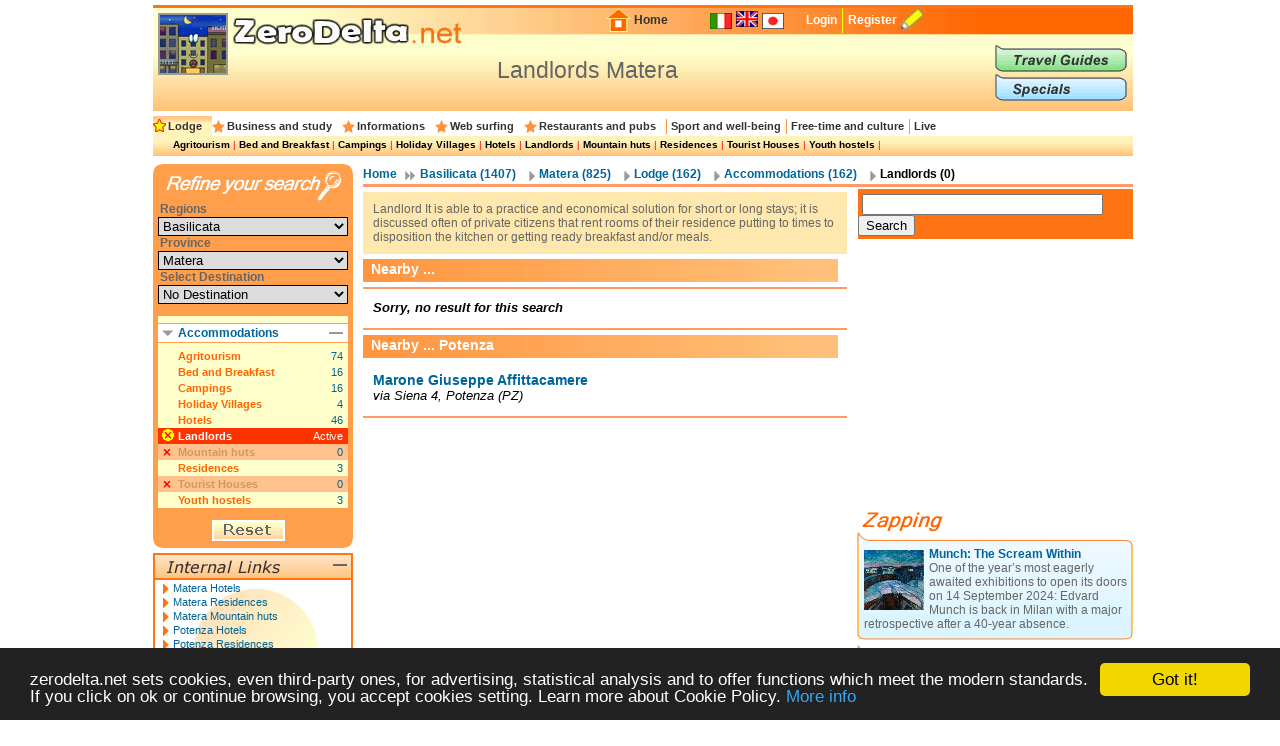

--- FILE ---
content_type: text/html; charset=UTF-8
request_url: https://en.zerodelta.net/matera-landlord.php
body_size: 7086
content:
<!DOCTYPE HTML PUBLIC "-//W3C//DTD HTML 4.01 Transitional//EN" "http://www.w3.org/TR/html4/loose.dtd">
<html>
<head>
<meta http-equiv="Content-Type" content="text/html; charset=utf-8">
<title>Landlords Matera</title>
<meta name="description" content="Informations about landlords in Italy Matera">
<link href="/templates/css/head.css" rel="stylesheet" type="text/css">
<link href="
			/templates/css/corpo_cc.css" rel="stylesheet" type="text/css">
<link href=".
			/templates/css/colonna_sx.css" rel="stylesheet" type="text/css">
<link href="
			/templates/css/colonna_dx_cc.css" rel="stylesheet" type="text/css">
<link href="
			/templates/css/foot.css" rel="stylesheet" type="text/css">
<link href="/templates/js/thickbox/thickbox.css" rel="stylesheet" type="text/css">
<script language="javascript" type="text/javascript" src="/templates/js/functions-general.js"></script>
<script language="javascript" type="text/javascript" src="/templates/js/thickbox/thickbox_jquery.js"></script>
<script language="javascript" type="text/javascript" src="/templates/js/thickbox/thickbox.js"></script>
<script type="text/javascript">
    window.cookieconsent_options = {"message":"zerodelta.net sets cookies, even third-party ones, for advertising, statistical analysis and to offer functions which meet the modern standards. If you click on ok or continue browsing, you accept cookies setting. Learn more about Cookie Policy.","link":"http://en.zerodelta.net/pg/privacy.php#cookie","theme":"dark-bottom"};
</script>

<script type="text/javascript" src="/templates/js/cookieconsent.min.js"></script>
<script data-ad-client="ca-pub-3898096169260214" async src="https://pagead2.googlesyndication.com/pagead/js/adsbygoogle.js"></script>      
</head>

<body>
<div align="center">
<div id="container">
  <div id="head">
  	<img src="/templates/images/deltakun/affittacamere.gif" class="h_deltakun" alt="Deltakun">
  	<form action="/search_result.php" name="form_head" id="form_head" class="form_head" method="get">
  	<table cellpadding="0" cellspacing="0" border="0" align="right"><tr>
    <td><a href="/"><img src="/templates/images/h_home.gif" vspace="0" hspace="2" width="27" height="24" alt="Home" border="0"></a></td>
  	<td class="h_td_home"><a href="/">Home</a></td>
    <td></td>
  	<td class="h_td_forum"></td>
  	<td class="h_td_flag">
    	    	<a href="http://www.zerodelta.net/matera-affittacamere.php">
		        <img src="/templates/images/flag_it.jpg" alt="Italian
" border="0">
		</a>    </td>
  	<td class="h_td_flag"><img src="/templates/images/flag_en.jpg" alt="English" border="0" style="margin-bottom:4px;"></td>
  	<td class="h_td_flag">
    	    	<a href="http://ja.zerodelta.net/matera-貸し部屋">
		        <img src="/templates/images/flag_jp.jpg" alt="Japanese" border="0">
		</a>    </td>
  	<td class="h_td_login" valign="middle">
    	    		<a href="#" onclick="hide_block('head_titlereg_on'),display_block('head_titlereg_off')">Login</a>
    	    </td>
  	<td class="h_td_registrati" valign="middle">
    	        	<a href="http://www.zerodelta.net/sys/registrazione.php?l=en">Register</a>
    	        </td>
    <td><a href="#"><img src="/templates/images/null.gif" vspace="0" hspace="5" width="23" height="22" alt="Register" border="0"></a></td>
  	<td class="h_td_cerca_text"></td>
  	<td class="h_td_cerca"></td>
	</tr></table>
	</form>
  	<table cellpadding="0" cellspacing="0" border="0" align="right" class="table_button_head">
      <tr><td rowspan="3">
      		<div id="head_titlereg_on"><h1>Landlords Matera</h1></div>
      		<div id="head_titlereg_off">
  				<form action="http://www.zerodelta.net/profile.php?l=en" name="form_head_log" id="form_head_log" class="form_head" method="post">
  				<table cellpadding="0" cellspacing="0" border="0" align="right" class="table_fumetto_reg">
 				  <tr>
                    <td class="table_fumetto_reg_td1" align="right">Username</td>
                    <td class="table_fumetto_reg_td2" align="left"><input type="text" value="" name="username" class="input_reg"></td>
                    <td class="table_fumetto_reg_td3" align="left" colspan="2"><a href="http://www.zerodelta.net/profile.php?l=en">Forgot your Password?</a></td>
                  	<td rowspan="2" width="130"></td>
                  </tr>	
 				  <tr>
                    <td class="table_fumetto_reg_td1" align="right">Password</td>
                    <td class="table_fumetto_reg_td2" align="left"><input type="password" value="" name="password" class="input_reg"></td>
                    <td align="left" class="table_fumetto_reg_td4">
                    <img src="/templates/images/login2.gif" onMouseOver="this.src='/templates/images/login_o2.gif'" onMouseOut="this.src='/templates/images/login2.gif'" onClick="document.form_head_log.submit()" alt="Login" vspace="0" hspace="10" height="20" name="submit_login" border="0">
                    </td>
                    <td align="left" class="table_fumetto_reg_td5"><a href="#" onclick="hide_block('head_titlereg_off'),display_block('head_titlereg_on')">Close</a></td>
                  </tr>	
                </table>
                  <input name="redirect" type="hidden" value="@e@matera-landlord.php">
                  <input name="log" type="hidden" value="1">
                  <input type="hidden" name="login" value="Login">
				</form>
            </div>
      	  </td>
          <td colspan="3" valign="bottom">
               <a href="/travel-guides/"><img src="/templates/images/head_sub1.gif" alt="Travel Guides" border="0" onMouseOver="this.src='/templates/images/head_sub1o.gif'" onMouseOut="this.src='/templates/images/head_sub1.gif'"></a>
          </td>
      </tr>
      <tr><td colspan="3" valign="top">
               <a href="/specials/"><img src="/templates/images/head_sub2.gif" alt="Specials" border="0" onMouseOver="this.src='/templates/images/head_sub2o.gif'" onMouseOut="this.src='/templates/images/head_sub2.gif'"></a>
		  </td></tr>
    </table>
  </div>
  <div id="head_menu">
  	<table cellpadding="0" cellspacing="0" border="0" align="center"><tr>
	      <td class="star_cat" style="background-image:url(/templates/images/bg_head_preend_star.gif)">
      <a href="/matera-lodging-and-hotels.php"
       onMouseOver="hide_block('head_cat104'),hide_block('head_cat2'),hide_block('head_cat3'),hide_block('head_cat9'),hide_block('head_cat6'),hide_block('head_cat7'),hide_block('head_cat15'),hide_block('head_cat5'),display_block('head_cat104')">Lodge</a></td>
	      <td class="star_cat">
      <a href="/matera-studying.php"
       onMouseOver="hide_block('head_cat104'),hide_block('head_cat2'),hide_block('head_cat3'),hide_block('head_cat9'),hide_block('head_cat6'),hide_block('head_cat7'),hide_block('head_cat15'),hide_block('head_cat5'),display_block('head_cat2')">Business and study</a></td>
	      <td class="star_cat">
      <a href="/matera-working-in-italy.php"
       onMouseOver="hide_block('head_cat104'),hide_block('head_cat2'),hide_block('head_cat3'),hide_block('head_cat9'),hide_block('head_cat6'),hide_block('head_cat7'),hide_block('head_cat15'),hide_block('head_cat5'),display_block('head_cat3')">Informations</a></td>
	      <td class="star_cat">
      <a href="/matera-web-surfing.php"
       onMouseOver="hide_block('head_cat104'),hide_block('head_cat2'),hide_block('head_cat3'),hide_block('head_cat9'),hide_block('head_cat6'),hide_block('head_cat7'),hide_block('head_cat15'),hide_block('head_cat5'),display_block('head_cat9')">Web surfing</a></td>
	      <td class="star_cat">
      <a href="/matera-eat-and-drink.php"
       onMouseOver="hide_block('head_cat104'),hide_block('head_cat2'),hide_block('head_cat3'),hide_block('head_cat9'),hide_block('head_cat6'),hide_block('head_cat7'),hide_block('head_cat15'),hide_block('head_cat5'),display_block('head_cat6')">Restaurants and pubs</a></td>
	      <td class="star_cat2">
      <a href="/matera-well-being.php"
       onMouseOver="hide_block('head_cat104'),hide_block('head_cat2'),hide_block('head_cat3'),hide_block('head_cat9'),hide_block('head_cat6'),hide_block('head_cat7'),hide_block('head_cat15'),hide_block('head_cat5'),display_block('head_cat7')">Sport and well-being</a></td>
	      <td class="star_cat2">
      <a href="/matera-entertainments.php"
       onMouseOver="hide_block('head_cat104'),hide_block('head_cat2'),hide_block('head_cat3'),hide_block('head_cat9'),hide_block('head_cat6'),hide_block('head_cat7'),hide_block('head_cat15'),hide_block('head_cat5'),display_block('head_cat15')">Free-time and culture</a></td>
	      <td class="star_cat2">
      <a href="/matera-living-in-italy.php"
       onMouseOver="hide_block('head_cat104'),hide_block('head_cat2'),hide_block('head_cat3'),hide_block('head_cat9'),hide_block('head_cat6'),hide_block('head_cat7'),hide_block('head_cat15'),hide_block('head_cat5'),display_block('head_cat5')">Live</a></td>
	    </tr></table>
  </div>
  <div id="head_end">
  <div id="head_cat104">    		  <a href="/matera-agriturismo.php">Agritourism</a> | 
	    		  <a href="/matera-bed-and-breakfast.php">Bed and Breakfast</a> | 
	    		  <a href="/matera-campings.php">Campings</a> | 
	    		  <a href="/matera-touristic_villages.php">Holiday Villages</a> | 
	    		  <a href="/matera-hotels.php">Hotels</a> | 
	    		  <a href="/matera-landlord.php">Landlords</a> | 
	    		  <a href="/matera-refuges.php">Mountain huts</a> | 
	    		  <a href="/matera-residence.php">Residences</a> | 
	    		  <a href="/matera-holiday_houses.php">Tourist Houses</a> | 
	    		  <a href="/matera-youth_hostel.php">Youth hostels</a> | 
	</div><div id="head_cat2" style="display:none">    		  <a href="/matera-instruments_and_contact.php">Business</a> | 
	    		  <a href="/matera-books.php">To Study</a> | 
	</div><div id="head_cat3" style="display:none">    		  <a href="/matera-work_communications.php">Communications</a> | 
	    		  <a href="/matera-work_formalities.php">Formalities</a> | 
	    		  <a href="/matera-informations.php">Informations</a> | 
	    		  <a href="/matera-live_transports.php">Transports</a> | 
	</div><div id="head_cat9" style="display:none">    		  <a href="/matera-websurfing-cities.php">Communes</a> | 
	    		  <a href="/matera-institutions.php">Institutions</a> | 
	    		  <a href="/matera-web_news.php">Web - news</a> | 
	</div><div id="head_cat6" style="display:none">    		  <a href="/matera-international-cousine.php">International Restaurants</a> | 
	    		  <a href="/matera-regional-cookery.php">Regional Restaurants</a> | 
	    		  <a href="/matera-eating_out.php">Restaurants and pubs</a> | 
	</div><div id="head_cat7" style="display:none">    		  <a href="/matera-sport.php">Sport</a> | 
	    		  <a href="/matera-health_and_well_being.php">Well-being</a> | 
	</div><div id="head_cat15" style="display:none">    		  <a href="/matera-adults.php">Adult</a> | 
	    		  <a href="/matera-art_and_theatre.php">Art</a> | 
	    		  <a href="/matera-places.php">Fun and Nature</a> | 
	    		  <a href="/matera-shopping.php">Shopping</a> | 
	</div><div id="head_cat5" style="display:none">    		  <a href="/matera-emergencies.php">Emergencies</a> | 
	    		  <a href="/matera-offices.php">Foreign Embassies</a> | 
	    		  <a href="/matera-eating_at_home.php">Italian food</a> | 
	    		  <a href="/matera-schools.php">Schools</a> | 
	</div>  </div><div id="corpo_primario">
  <div id="corpo_secondario">
    <div id="bread">
		  <a href="/">Home</a>
     
              <a href="/basilicata.php" class="bread1">
			  Basilicata
              (1407)</a>
             
     		  <a href="/matera.php" class="bread2">
			  Matera
     		  (825)</a>
             
     		<a href="/matera-lodging-and-hotels.php" class="bread2">
			Lodge
     		(162)</a>
           
     		<a href="/matera-accommodations.php" class="bread2">
     		Accommodations
     		(162)</a>
               		<a href="#" class="bread2"><font class="bread3">
			Landlords
	   		(0)</font></a>
            </div>
    <div class="separatore2"></div>
        <div id="corpo_testo">
	  
  <div class="lista_cat2_paragrafo_testa">
  Landlord It is able to a practice and economical solution for short or long stays; it is discussed often of private citizens that rent rooms of their residence putting to times to disposition the kitchen or getting ready breakfast and/or meals.  </div>

  <div class="scheda_sog_titolo_a">Nearby ... </div>
<div class="separatore1"></div>
  <table cellpadding="0" cellspacing="0" class="lista_soggetti"><tr><td class="lista_soggetti_indirizzo"><strong>Sorry, no result for this search</strong></td></tr></table>
  <div class="separatore1"></div>

  		  <div class="scheda_sog_titolo_a">Nearby ... Potenza </div>

<table cellpadding="0" cellspacing="0" class="lista_soggetti">
<tr>
  <td class="lista_soggetti_nome"><a href="/landlord/marone-giuseppe-affittacamere_potenza.php"><strong>Marone Giuseppe Affittacamere</strong></a>
  	    
  <td rowspan="2" align="right" nowrap="nowrap">
    </td>
</tr>
<tr><td class="lista_soggetti_indirizzo">via Siena 
													   	4, Potenza (PZ)</td></tr>
</table>
<div class="separatore1"></div>
	
    
    
    </div>  	
    <div id="colonna_dx">
        <div class="box_dxh_bordo_testa"></div>
        <div class="box_dx_search_google" style="padding-bottom:3px;">
        
        <form action="https://en.zerodelta.net/search_result_g.php" id="cse-search-box">
          <div>
            <input type="hidden" name="cx" value="partner-pub-6478658995217206:6098930970" />
            <input type="hidden" name="cof" value="FORID:10" />
            <input type="hidden" name="ie" value="UTF-8" />
            &nbsp;<input type="text" name="q" size="28" />
            <input type="submit" name="sa" value="Search" />
          </div>
        </form>
        
        <script type="text/javascript" src="http://www.google.it/coop/cse/brand?form=cse-search-box&amp;lang=en"></script>
        </div>
	  &nbsp;<br>
<div class="box_dx_ban250_no_fum" align="right">
<script async src="https://pagead2.googlesyndication.com/pagead/js/adsbygoogle.js"></script>
<!-- 250x250 standard -->
<ins class="adsbygoogle"
     style="display:inline-block;width:250px;height:250px"
     data-ad-client="ca-pub-3898096169260214"
     data-ad-slot="5970361081"></ins>
<script>
     (adsbygoogle = window.adsbygoogle || []).push({});
</script></div>
<div id="box_dx_zapping_title"><img src="/templates/images/zapping.gif" alt="Zapping" /></div>
  <div class="box_dx_zapping_spe_up">
  	<div class="box_dx_text_contenitore">
 		<img src="http://www.zerodelta.net/immagini_nodb/60_x_60/1723037250.jpg" alt="Edvard Munch Starry Night 1922–1924" class="img60x60" width="60" height="60">
    <font class="box_dx_title1"><a href="/specials/munch-the-scream-within/">Munch: The Scream Within</a></font><br>
    <font class="box_dx_text1">One of the year’s most eagerly awaited exhibitions to open its doors on 14 September 2024: Edvard Munch is back in Milan with a major retrospective after a 40-year absence.</font>
	</div>
  </div>
  <div class="box_dx_zapping_spe_dw"></div>
  <div class="box_dx_zapping_spe_up">
  	<div class="box_dx_text_contenitore">
 		<img src="http://www.zerodelta.net/immagini_nodb/60_x_60/1591809251.jpg" alt="Farrar’s garden to 2" class="img60x60" width="60" height="60">
    <font class="box_dx_title1"><a href="/specials/in-the-garden/">In the garden</a></font><br>
    <font class="box_dx_text1">The initiative, which is scheduled to run from June 26th to September 13th, 2020, is inaugurating a temporary space for art in Corso Matteotti 5, in Milan, in the very heart of the city.</font>
	</div>
  </div>
  <div class="box_dx_zapping_spe_dw"></div>
  <div class="box_dx_zapping_gui_up">
  	<div class="box_dx_text_contenitore">
 		<img src="http://www.zerodelta.net/immagini_nodb/60_x_60/tricarico2.jpg" alt="Tricarico - APT Basilicata" class="img60x60" width="60" height="60">
    <font class="box_dx_title1"><a href="/travel-guides/guida-a-matera-e-provincia/">Matera and its district</a></font><br>
    <font class="box_dx_text1">Matera, capital of the province since 1926, will astonish any visitor with its extraordinary past full of history, art, culture and wise saying. The ditched villages of the Murgia Plateau and its archeological heritage witness the permanent presence of mankind from the Stone Age up to present times.</font>
	</div>
  </div>
  <div class="box_dx_zapping_gui_dw"></div>
	
		</div>  	
  </div>
  <div id="colonna_sx">
	  	  <form action="?" method="post" name="form_cerca_alloggio" id="form_cerca_alloggio">
<input type="hidden" name="page" value=""><input type="hidden" name="f_ordina" value=""><input type="hidden" value="" name="mem_sel_cerca_alloggio" id="mem_sel_cerca_alloggio" />
<div id="box_sx_cerca_up">&nbsp;</div>
<div id="box_sx_cerca_md">
    <h3>Regions</h3>
    <select name="Regioni" id="Regioni" onChange="MM_jumpMenu('parent',this,0)" class="box_sx_ricercaalloggio_select">
	<option value="/lodging-and-hotels-landlord.php">All</option>
	            <option value="/abruzzo-landlord.php" >Abruzzo</option>
                <option value="/valle_aosta-landlord.php" >Aosta Valley</option>
                <option value="/puglia-landlord.php" >Apulia</option>
                <option value="/basilicata-landlord.php" selected="selected">Basilicata</option>
                <option value="/calabria-landlord.php" >Calabria</option>
                <option value="/campania-landlord.php" >Campania</option>
                <option value="/emilia_romagna-landlord.php" >Emilia Romagna</option>
                <option value="/friuli-landlord.php" >Friuli Venezia Giulia</option>
                <option value="/lazio-landlord.php" >Latium</option>
                <option value="/liguria-landlord.php" >Liguria</option>
                <option value="/lombardia-landlord.php" >Lombardy</option>
                <option value="/marche-landlord.php" >Marche</option>
                <option value="/molise-landlord.php" >Molise</option>
                <option value="/piemonte-landlord.php" >Piedmont</option>
                <option value="/sardegna-landlord.php" >Sardinia</option>
                <option value="/sicilia-landlord.php" >Sicily</option>
                <option value="/trentino-landlord.php" >Trentino-South Tyrol</option>
                <option value="/toscana-landlord.php" >Tuscany</option>
                <option value="/umbria-landlord.php" >Umbria</option>
                <option value="/veneto-landlord.php" >Veneto</option>
       
  </select>
  <h3>Province</h3>
    <select name="Province" id="Province" onChange="MM_jumpMenu('parent',this,0)" class="box_sx_ricercaalloggio_select">
	<option value="/basilicata-lodging-and-hotels.php">All</option>
	            <option value="/matera-landlord.php" selected="selected">Matera</option>
                <option value="/potenza-landlord.php" >Potenza</option>
       
  </select>

  <h3>Select Destination</h3>
  <select name="" class="box_sx_ricercaalloggio_select" onchange="lancia_ricerca_alloggio('?',this[this.selectedIndex].value)">
	            <option value="">No Destination </option>
		    </select>
  <div id="box_sx_cerca_md2">
        
    <div class="box_sx_ra_on" id="box_sx_ratipoalloggioon">
     <h3>Accommodations</h3>
     <a name="ratipoalloggio" href="#ratipoalloggio" onclick="hide_block('box_sx_ratipoalloggioon'),hide_block('box_sx_ratipoalloggiocontenuto'),display_block('box_sx_ratipoalloggiocontenuto_off'),display_block('box_sx_ratipoalloggiooff')">
 		<img src="/templates/images/meno2.gif" alt="Close" class="titolo_on_img2">
     </a>
    </div>
    <div class="box_sx_ra_off" id="box_sx_ratipoalloggiooff">
     <h3>Accommodations</h3>
     <a name="ratipoalloggio" href="#ratipoalloggio" onclick="hide_block('box_sx_ratipoalloggiooff'),hide_block('box_sx_ratipoalloggiocontenuto_off'),display_block('box_sx_ratipoalloggiocontenuto'),display_block('box_sx_ratipoalloggioon')">
 		<img src="/templates/images/piu2.gif" alt="Close" class="titolo_on_img2">
     </a>
    </div>
    
    <div class="box_sx_ra_contenuto" id="box_sx_ratipoalloggiocontenuto">
          <table cellpadding="0" cellspacing="0" border="0" class="box_sx_ra_table">
                  <tr><td width="20"><div id="box_rax2"></div></td>
            	<td class="box_sx_ra_possibile1"><a href="/matera-agriturismo.php" onmouseover="raxsel('2')" onmouseout="raxnsel('2')">Agritourism</a></td>
                <td class="box_sx_ra_possibile2" align="right">74</td>
            </tr>
		              <tr><td width="20"><div id="box_rax132"></div></td>
            	<td class="box_sx_ra_possibile1"><a href="/matera-bed-and-breakfast.php" onmouseover="raxsel('132')" onmouseout="raxnsel('132')">Bed and Breakfast</a></td>
                <td class="box_sx_ra_possibile2" align="right">16</td>
            </tr>
		              <tr><td width="20"><div id="box_rax67"></div></td>
            	<td class="box_sx_ra_possibile1"><a href="/matera-campings.php" onmouseover="raxsel('67')" onmouseout="raxnsel('67')">Campings</a></td>
                <td class="box_sx_ra_possibile2" align="right">16</td>
            </tr>
		              <tr><td width="20"><div id="box_rax265"></div></td>
            	<td class="box_sx_ra_possibile1"><a href="/matera-touristic_villages.php" onmouseover="raxsel('265')" onmouseout="raxnsel('265')">Holiday Villages</a></td>
                <td class="box_sx_ra_possibile2" align="right">4</td>
            </tr>
		              <tr><td width="20"><div id="box_rax66"></div></td>
            	<td class="box_sx_ra_possibile1"><a href="/matera-hotels.php" onmouseover="raxsel('66')" onmouseout="raxnsel('66')">Hotels</a></td>
                <td class="box_sx_ra_possibile2" align="right">46</td>
            </tr>
		              <tr><td width="20" bgcolor="#FF3300"><div id="box_ras131"><img src="/templates/images/x2.gif" alt="sel"></div></td>
            	<td class="box_sx_ra_select1" valign="middle">
                	<a href="/matera-accommodations.php" onmouseover="rassel('131')" onmouseout="rasnsel('131')">Landlords</a></td>
                <td class="box_sx_ra_select2" align="right">Active</td>
            </tr>
		        		<tr><td class="box_sx_ra_disabled1" colspan="2">Mountain huts</td><td class="box_sx_ra_disabled2" align="right">0</td></tr>
                  <tr><td width="20"><div id="box_rax267"></div></td>
            	<td class="box_sx_ra_possibile1"><a href="/matera-residence.php" onmouseover="raxsel('267')" onmouseout="raxnsel('267')">Residences</a></td>
                <td class="box_sx_ra_possibile2" align="right">3</td>
            </tr>
		        		<tr><td class="box_sx_ra_disabled1" colspan="2">Tourist Houses</td><td class="box_sx_ra_disabled2" align="right">0</td></tr>
                  <tr><td width="20"><div id="box_rax35"></div></td>
            	<td class="box_sx_ra_possibile1"><a href="/matera-youth_hostel.php" onmouseover="raxsel('35')" onmouseout="raxnsel('35')">Youth hostels</a></td>
                <td class="box_sx_ra_possibile2" align="right">3</td>
            </tr>
		    
      </table>
        </div>
    <div class="box_sx_ra_contenuto_off" id="box_sx_ratipoalloggiocontenuto_off">
      explanation　of accommodation type...    </div>

	  </div>
</div>
<div id="box_sx_cerca_dw">
<img src="/templates/images/reset_cerca.gif" onMouseOver="this.src='/templates/images/reset_cerca_o.gif'" onMouseOut="this.src='/templates/images/reset_cerca.gif'" onClick="lancia_ricerca_alloggio('/matera-accommodations.php','')" alt="Reset" hspace="3" name="submit_ricerca" id="submit_ricerca" border="0" class="box_sx_ra_sub">
</div>
</form><div class="box_sx_testa">
 <div class="box_sx_titolo_link_in">&nbsp;</div>
   <div class="box_sx_titolo_on" id="box_sx_linkinterni_on">
     <a href="#" onclick="hide_block('box_sx_linkinterni_on'),hide_block('box_sx_linkinterni_contenuto'),display_block('box_sx_linkinterni_contenuto_off'),display_block('box_sx_linkinterni_off')">
 		<img src="/templates/images/meno.gif" alt="Chiudi" class="titolo_on_img">
     </a>
   </div>
   <div class="box_sx_titolo_off" id="box_sx_linkinterni_off">
     <a href="#" onclick="hide_block('box_sx_linkinterni_off'),hide_block('box_sx_linkinterni_contenuto_off'),display_block('box_sx_linkinterni_contenuto'),display_block('box_sx_linkinterni_on')">
 		<img src="/templates/images/piu.gif" alt="Apri" class="titolo_off_img">
     </a>
   </div>
</div>
<div class="box_sx_contenuto" id="box_sx_linkinterni_contenuto">
<table cellpadding="0" cellspacing="2" border="0" class="t_link_interni">
  <tr><td class="t_link_img"></td><td><a href="http://en.zerodelta.net/matera-hotels.php">Matera Hotels</a></td></tr>
  <tr><td class="t_link_img"></td><td><a href="http://en.zerodelta.net/matera-residence.php">Matera Residences</a></td></tr>
  <tr><td class="t_link_img"></td><td><a href="http://en.zerodelta.net/matera-refuges.php">Matera Mountain huts</a></td></tr>
  <tr><td class="t_link_img"></td><td><a href="http://en.zerodelta.net/potenza-hotels.php">Potenza Hotels</a></td></tr>
  <tr><td class="t_link_img"></td><td><a href="http://en.zerodelta.net/potenza-residence.php">Potenza Residences</a></td></tr>
  <tr><td class="t_link_img"></td><td><a href="http://en.zerodelta.net/potenza-refuges.php">Potenza Mountain huts</a></td></tr>
  <tr><td class="t_link_img"></td><td><a href="http://en.zerodelta.net/viterbo-hotels.php">Viterbo Hotels</a></td></tr>
  <tr><td class="t_link_img"></td><td><a href="http://en.zerodelta.net/vicenza-hotels.php">Vicenza Hotels</a></td></tr>
  <tr><td class="t_link_img"></td><td><a href="http://en.zerodelta.net/vibo_valentia-hotels.php">Vibo Valentia Hotels</a></td></tr>
  <tr><td class="t_link_img"></td><td><a href="http://en.zerodelta.net/verona-hotels.php">Verona Hotels</a></td></tr>
	
</table>
</div>
<div class="box_sx_contenuto_off2" id="box_sx_linkinterni_contenuto_off">
  </div>
<div class="box_sx_separa"></div>
<div class="box_sx_testa">
 <div class="box_sx_titolo_link_es">&nbsp;</div>
   <div class="box_sx_titolo_on" id="box_sx_linkesterni_on">
     <a href="#" onclick="hide_block('box_sx_linkesterni_on'),hide_block('box_sx_linkesterni_contenuto'),display_block('box_sx_linkesterni_contenuto_off'),display_block('box_sx_linkesterni_off')">
 		<img src="/templates/images/meno.gif" alt="Chiudi" class="titolo_on_img">
     </a>
   </div>
   <div class="box_sx_titolo_off" id="box_sx_linkesterni_off">
     <a href="#" onclick="hide_block('box_sx_linkesterni_off'),hide_block('box_sx_linkesterni_contenuto_off'),display_block('box_sx_linkesterni_contenuto'),display_block('box_sx_linkesterni_on')">
 		<img src="/templates/images/piu.gif" alt="Apri" class="titolo_off_img">
     </a>
   </div>
</div>
<div class="box_sx_contenuto" id="box_sx_linkesterni_contenuto">
<table cellpadding="0" cellspacing="2" border="0" class="t_link_esterni">
  <tr><td class="t_link_img"></td><td><a href="http://www.provincia.matera.it">Province of Matera</a></td></tr>
  <tr><td class="t_link_img"></td><td><a href="http://www.comune.matera.it">City of Matera</a></td></tr>
  <tr><td class="t_link_img"></td><td><a href="http://www.turismomatera.it/en/">Tourism of Matera</a></td></tr>
  <tr><td class="t_link_img"></td><td><a href="http://www.regione.basilicata.it">Basilicata Region</a></td></tr>
  <tr><td class="t_link_img"></td><td><a href="http://www.lucanianet.it">Lucania net</a></td></tr>
  <tr><td class="t_link_img"></td><td><a href="http://www.aptbasilicata.it">APT Basilicata</a></td></tr>
  <tr><td class="t_link_img"></td><td><a href="http://basilicata.travel/">Basilicata Travel</a></td></tr>
  <tr><td class="t_link_img"></td><td><a href="http://www.provincia.potenza.it">Province of Potenza</a></td></tr>
  <tr><td class="t_link_img"></td><td><a href="http://www.comune.potenza.it">City of Potenza</a></td></tr>
  <tr><td class="t_link_img"></td><td><a href="http://www.veneto-agriturismo.it/">Agriturismo Veneto</a></td></tr>
	
</table>
</div>
<div class="box_sx_contenuto_off2" id="box_sx_linkesterni_contenuto_off">
  </div>
<div class="box_sx_separa"></div>
<div class="box_sx_chiudi"></div>	    </div>
  <div class="clear_float"></div>
</div>
  <div id="foot" align="center">
    <table cellpadding="0" cellspacing="0" border="0" class="table_foot_struttura2"><tr><td>Info</td><td>In depth</td><td>Travel Guides</td><td>Travel Hints</td></tr><tr><td valign="top"><table cellpadding="0" cellspacing="0" border="0" bgcolor="#FFFFFF" width="100%" class="table_foot_link"><tr><td><a href="http://en.zerodelta.net/about-us/">About</td></tr><tr><td><a href="/pg/privacy.php">Privacy</td></tr><tr><td><a href="http://en.zerodelta.net/faq/">F.A.Q.</td></tr><tr><td><a href="http://en.zerodelta.net/contact-us/">Contact us</td></tr><tr><td><a href="http://en.zerodelta.net/submit/">Submit a new POI</td></tr></table></td><td valign="top"><table cellpadding="0" cellspacing="0" border="0" bgcolor="#FFFFFF" width="100%" class="table_foot_link"><tr><td><a href="http://en.zerodelta.net/specials/il-meglio-della-gastronomia-italiana/
">The best of italian gastronomy</td></tr><tr><td><a href="http://en.zerodelta.net/specials/i-musei-ditalia/">Museums of Italy</td></tr><tr><td><a href="http://en.zerodelta.net/specials/agriturismo-in-lombardia/">Agritourism in Lombardy</td></tr><tr><td><a href="http://en.zerodelta.net/specials/pittura-scultura-fotografia-/">Painting, sculpture, photography...</td></tr><tr><td><a href="http://en.zerodelta.net/specials/natura-e-vacanze/">Holidays and nature</td></tr><tr><td><a href="http://en.zerodelta.net/specials/festeggiamo-lestate-nei-parchi/">Celebrate the summer in the parks</td></tr><tr><td><a href="http://en.zerodelta.net/specials/la-riviera-romagnola/">The Emilia Romagna Riviera</td></tr></table></td><td valign="top"><table cellpadding="0" cellspacing="0" border="0" bgcolor="#FFFFFF" width="100%" class="table_foot_link"><tr><td><a href="http://en.zerodelta.net/travel-guides/lake-tourist-district-travel-guide/">Lake's District Guide</td></tr><tr><td><a href="http://en.zerodelta.net/travel-guides/guida-alla-citta-di-fontanellato/">Fontanellato Travel Guide</td></tr><tr><td><a href="http://en.zerodelta.net/travel-guides/guida-alla-citta-di-brescia/">Brescia Travel Guide</td></tr><tr><td><a href="http://en.zerodelta.net/travel-guides/guida-allisola-delba/">Elba: Travel Guide for the island</td></tr><tr><td><a href="http://en.zerodelta.net/travel-guides/guida-alla-citta-di-firenze/">Florence Travel Guide</td></tr><tr><td><a href="http://en.zerodelta.net/travel-guides/guida-alla-citta-di-argenta/">Argenta Travel Guide</td></tr><tr><td><a href="http://en.zerodelta.net/travel-guides/guida-alla-provincia-di-pesaro-urbino/">Pesaro-Urbino Travel Guide</td></tr><tr><td><a href="http://en.zerodelta.net/travel-guides/il-cammino-di-francesco/">The Saint Francis Walk</td></tr><tr><td><a href="http://en.zerodelta.net/travel-guides/bolzano-travel-guide/">Bolzano Travel Guide</td></tr><tr><td><a href="http://en.zerodelta.net/travel-guides/messina-e-dintorni/">Messina and its suburbs</td></tr><tr><td><a href="http://en.zerodelta.net/travel-guides/guida-alla-citta-di-padova/">Padua travel guide</td></tr></table></td><td valign="top"><table cellpadding="0" cellspacing="0" border="0" bgcolor="#FFFFFF" width="100%" class="table_foot_link"><tr><td><a href="http://en.zerodelta.net/entertainments-outlet_and_shop_firm.php">Outlets and factory stores</td></tr><tr><td><a href="http://en.zerodelta.net/entertainments-museums.php">Museums</td></tr><tr><td><a href="http://en.zerodelta.net/entertainments-art_galleries.php">Art galleries</td></tr><tr><td><a href="http://en.zerodelta.net/entertainments-amusement_parks.php">Amusement parks</td></tr><tr><td><a href="http://en.zerodelta.net/entertainments-entertainments_didactic_farms.php">Didactic Farms</td></tr><tr><td><a href="http://en.zerodelta.net/entertainments-natural_parks_and_botanic_gardens.php">Natural Parks and botanic gardens</td></tr><tr><td><a href="http://en.zerodelta.net/well-being-thermal_bath_spa.php">Information about SPA in Italy</td></tr></table></td></tr></table>     <div id="separafoot"></div>
     </div>
  <div id="foot_end">
	Copyright © 2004-2026 Supero Ltd, Malta MT 2105-2906 All rights reserved.
    <p>&nbsp;</p>
  </div>


</div>
<!-- Matomo -->
<script>
  var _paq = window._paq = window._paq || [];
  /* tracker methods like "setCustomDimension" should be called before "trackPageView" */
  _paq.push(['trackPageView']);
  _paq.push(['enableLinkTracking']);
  (function() {
    var u="https://analytics.memoka.cloud/";
	_paq.push(['disableCookies']);
    _paq.push(['setTrackerUrl', u+'matomo.php']);
    _paq.push(['setSiteId', '174']);
    var d=document, g=d.createElement('script'), s=d.getElementsByTagName('script')[0];
    g.async=true; g.src=u+'matomo.js'; s.parentNode.insertBefore(g,s);
  })();
</script>
<!-- End Matomo Code -->

</body>
</html>


--- FILE ---
content_type: text/html; charset=utf-8
request_url: https://www.google.com/recaptcha/api2/aframe
body_size: 265
content:
<!DOCTYPE HTML><html><head><meta http-equiv="content-type" content="text/html; charset=UTF-8"></head><body><script nonce="trUXeCtGopzAakjg0qb6KA">/** Anti-fraud and anti-abuse applications only. See google.com/recaptcha */ try{var clients={'sodar':'https://pagead2.googlesyndication.com/pagead/sodar?'};window.addEventListener("message",function(a){try{if(a.source===window.parent){var b=JSON.parse(a.data);var c=clients[b['id']];if(c){var d=document.createElement('img');d.src=c+b['params']+'&rc='+(localStorage.getItem("rc::a")?sessionStorage.getItem("rc::b"):"");window.document.body.appendChild(d);sessionStorage.setItem("rc::e",parseInt(sessionStorage.getItem("rc::e")||0)+1);localStorage.setItem("rc::h",'1768628687275');}}}catch(b){}});window.parent.postMessage("_grecaptcha_ready", "*");}catch(b){}</script></body></html>